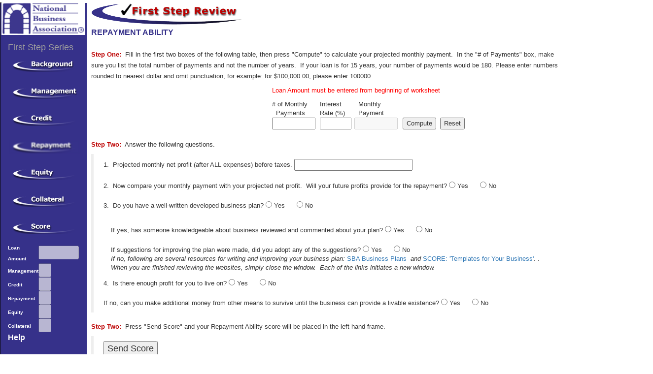

--- FILE ---
content_type: text/html; charset=utf-8
request_url: https://www.firststepreview.com/repayability
body_size: 6795
content:


<!DOCTYPE html>

<html lang="en">
<head><meta charset="utf-8" /><meta name="viewport" content="width=device-width, initial-scale=1.0" /><title>
	Repayability - First Step Series
</title><link rel="shortcut icon" href="content/images/favicon.png" type="image/x-icon" /><link rel="icon" href="content/images/favicon.png" type="image/x-icon" /><script src="/Scripts/modernizr-2.6.2.js"></script>
<script src="/Scripts/modernizr-2.8.3.js"></script>
<link href="/Content/bootstrap.css" rel="stylesheet"/>
<link href="/Content/jsgrid-theme.css" rel="stylesheet"/>
<link href="/Content/jsgrid.css" rel="stylesheet"/>
<link href="/Content/site.css" rel="stylesheet"/>
<link href="/Content/font-awesome-4.7.0/css/font-awesome.css" rel="stylesheet"/>
</head>
<body>
    <form name="aspnetForm" method="post" action="./repayability" id="aspnetForm">
<div>
<input type="hidden" name="__EVENTTARGET" id="__EVENTTARGET" value="" />
<input type="hidden" name="__EVENTARGUMENT" id="__EVENTARGUMENT" value="" />
<input type="hidden" name="__VIEWSTATE" id="__VIEWSTATE" value="2lg270a/UkeTB/bigo3MCZQ4TvkyxF7lslz4tBBXPzPF5gu3FUWvVDZzsy6aVg7rLQGX2nO5H/yUrhlcKiaq4KBh2ybxjTVc/IPHhH12kmv+/xEySSKp2vltz/nlDxubiXxLtHFCp9gl1rFRrOP0vP5aqo7/cZ3Oila1SP5OgIFWpd1Z4QOajRn7wBjnZG+2JqF/JsUEaQ8Ji5r12/xrKA==" />
</div>

<script type="text/javascript">
//<![CDATA[
var theForm = document.forms['aspnetForm'];
if (!theForm) {
    theForm = document.aspnetForm;
}
function __doPostBack(eventTarget, eventArgument) {
    if (!theForm.onsubmit || (theForm.onsubmit() != false)) {
        theForm.__EVENTTARGET.value = eventTarget;
        theForm.__EVENTARGUMENT.value = eventArgument;
        theForm.submit();
    }
}
//]]>
</script>



<script src="/bundles/MsAjaxJs?v=D6VN0fHlwFSIWjbVzi6mZyE9Ls-4LNrSSYVGRU46XF81" type="text/javascript"></script>
<script type="text/javascript">
//<![CDATA[
if (typeof(Sys) === 'undefined') throw new Error('ASP.NET Ajax client-side framework failed to load.');
//]]>
</script>

<script src="scripts/jquery-3.1.1.js" type="text/javascript"></script>
<script src="Scripts/bootstrap.js" type="text/javascript"></script>
<script src="Scripts/respond.js" type="text/javascript"></script>
<script src="scripts/app.js" type="text/javascript"></script>
<script src="/bundles/WebFormsJs?v=N8tymL9KraMLGAMFuPycfH3pXe6uUlRXdhtYv8A_jUU1" type="text/javascript"></script>
<div>

	<input type="hidden" name="__VIEWSTATEGENERATOR" id="__VIEWSTATEGENERATOR" value="00278F77" />
</div>
        <script type="text/javascript">
//<![CDATA[
Sys.WebForms.PageRequestManager._initialize('ctl00$ctl09', 'aspnetForm', [], [], [], 90, 'ctl00');
//]]>
</script>


        <div class="navbar navbar-inverse navbar-fixed-left">
            <div class="container" style="background-color: #36318a; max-width: 400px; width: 175px; height:100%;">
                <div class="navbar-header">
            <img border="0" src="Content/images/nba_logo2.gif" alt="National Business Association" width="170" height="66" style="margin-left: -13px; margin-top: -1px;"/>
                    <button type="button" class="navbar-toggle" data-toggle="collapse" data-target=".navbar-collapse">
                        <span class="icon-bar"></span>
                        <span class="icon-bar"></span>
                        <span class="icon-bar"></span>
                    </button>
                    <a href="./" class="navbar-brand">First Step Series</a>
                </div>
                <div class="navbar-collapse collapse">
                    <ul class="nav navbar-nav">
                        <li style="margin-left:-25px;"><a href="./" class="i-info" style="font-size:small;"><img class="img-toc" src="Content/images/toc_info_off.gif"  alt="Info" onerror="this.onerror=null;this.src='~/../../content/images/toc_info_off.gif';"/></a></li>
                        <li style="margin-left:-25px;"><a href="Manage" class="i-manage" style="font-size:small;"><img class="img-toc" src="Content/images/toc_manage_off.gif" alt="Manage" onerror="this.onerror=null;this.src='~/../../content/images/toc_manage_off.gif';"/></a></li>
                        <li style="margin-left:-25px;"><a href="Credit" class="i-credit" style="font-size:small;"><img class="img-toc" src="Content/images/toc_credit_off.gif" alt="Credit" onerror="this.onerror=null;this.src='~/../../content/images/toc_credit_off.gif';"/></a></li>
                        <li style="margin-left:-25px;"><a href="Repayability" class="i-repayability" style="font-size:small;"><img class="img-toc" src="Content/images/toc_repayability_off.gif" alt="Repayability" onerror="this.onerror=null;this.src='~/../../content/images/toc_repayability_off.gif';"/></a></li>
                        <li style="margin-left:-25px;"><a href="Equity" class="i-equity" style="font-size:small;"><img class="img-toc" src="Content/images/toc_equity_off.gif" alt="Equity" onerror="this.onerror=null;this.src='~/../../content/images/toc_equity_off.gif';"/></a></li>
                        <li style="margin-left:-25px;"><a href="Collateral" class="i-collateral" style="font-size:small;"><img class="img-toc" src="Content/images/toc_collateral_off.gif" alt="Collateral" onerror="this.onerror=null;this.src='~/../../content/images/toc_collateral_off.gif';"/></a></li>
                        <li style="margin-left:-25px;"><a href="Score" class="i-score" style="font-size:small;"><img class="img-toc" src="Content/images/toc_score_off.gif" alt="Score" onerror="this.onerror=null;this.src='~/../../content/images/toc_score_off.gif';"/></a></li>
                    </ul>
                </div>
                    <table border="0" cellpadding="2" width="10%">
                    <tr> 
                        <td><b style="font-size:x-small; font-family:'Helvetica'; color:#FFFFFF">Loan Amount</b></td>
                        <td> 
                        <input type="text" id="infoLoanAmount" size="7" DISABLED/>
                        </td>
                    </tr>
                    <tr> 
                        <td ><b style="font-size:x-small; font-family:'Helvetica'; color:#FFFFFF">Management</b> </td>
                        <td style="font-family:'Helvetica';">
                        <input type="text" id="manageScore" size="2" DISABLED/>
                        </td>
                    </tr>
                    <tr> 
                        <td ><b style="font-size:x-small; font-family:'Helvetica'; color:#FFFFFF">Credit</b></td>
                        <td style="font-family:'Helvetica';">
                        <input type="text" id="creditScore" size="2" DISABLED/>
                        </td>
                    </tr>
                    <tr> 
                        <td ><b style="font-size:x-small; font-family:'Helvetica'; color:#FFFFFF">Repayment</b></td>
                        <td style="font-family:'Helvetica';">
                        <input type="text" id="repaymentScore" size="2" DISABLED/>
                        </td>
                    </tr>
                    <tr> 
                        <td ><b style="font-size:x-small; font-family:'Helvetica'; color:#FFFFFF">Equity</b></td>
                        <td style="font-family:'Helvetica';">
                        <input type="text" id="equityScore" size="2" DISABLED/>
                        </td>
                    </tr>
                    <tr> 
                        <td ><b style="font-size:x-small; font-family:'Helvetica'; color:#FFFFFF">Collateral</b></td>
                        <td style="font-family:'Helvetica';">
                        <input type="text" id="collateralScore" size="2" DISABLED/>
                            <input type="hidden" id="totalScore" />
                        </td>
                    </tr>
                    </table>
                    <p style="font-family:'Helvetica';"><b><a href="question" target="_blank" style="color:#FFFFFF;">Help</a></b></p>

            </div>
            <hr />
        </div>
        <div class="container body-content" style="margin-left:140px; min-height: 720px;">
            
    <div class="row" >
        <div class="col-md-10">
            <img border="0" src="Content/images/first_step.gif"  alt="First Step Review" > 
        </div>
    </div>
    <div class="row" >
        <div class="col-md-10">
            
            <p><b style="color:#36318A; font-size:medium;">REPAYMENT ABILITY</b><br/> <br/> 
              <b style="color:#BD0000; font-size:small;">Step One:</b>&nbsp; 
                <span style="font-size:small; ">Fill in the first two boxes of the following table, then press "Compute" to calculate your projected monthly payment.  In the "# of Payments" box, make sure you list the total number of payments and not the number of years.  If your loan is for 15 years, your number of payments would be 180. Please enter numbers rounded to nearest dollar and omit punctuation, for example: for $100,000.00, please enter 100000.  </span>
            </p>
        </div>

                <table style="margin-left:auto; margin-right:auto;">
                <tr ><td colspan="5"><div style="text-align:center;"><p style="color:#FF0000; font-size:small;">Loan Amount must be entered from beginning of worksheet</p></div></td></tr>
                <tr style="font-size:small;">
                    <td><div style="text-align:left;"> # of Monthly<br>&nbsp; Payments</div></td>
                    <td><div style="text-align:left;"> Interest<br>Rate (%)</div></td>
                    <td> </td>
                    <td><div style="text-align:left;">&nbsp; Monthly<br>&nbsp; Payment</div></td>
                </tr>
                <tr style="font-size:small;">
                    <td><input type="text" id=NumPayments  size=9 onChange=computeField(this)></td>
                    <td><input type="text" id=InterestRate  size=6 onChange=computeField(this)></td>
                    <td></td>
                    <td><input type="hidden" id="principal"><input type="text" id=PaymentAmount   size=9 disabled></td>
                    <td><input type="button" value="Compute"   onClick=computeForm()></td>
                    <td><input type="button"  value="Reset"     onClick=clearForm()></td>  
                </tr>
                </table><br />

    </div>
    <div class="row" >
        <div class="col-md-10">
            <p style="font-size:small; text-align:left;"><b style="color:#BD0000;">Step Two:</b>&nbsp; 
                Answer the following questions.<br></p>
            <blockquote>
                <p style="font-size:small;">
                    1.  Projected monthly net profit (after ALL expenses) before taxes.
                    <input type="text" name="T7" id="ProjProfit" size="28"><br /><br />
                    2.  Now compare your monthly payment with your projected net profit.  Will your future profits provide for the repayment?
                    <input type="radio" name="ProjRepay" value="true">
                    Yes       
                    <input type="radio" name="ProjRepay" value="false">
                    No<br /><br />
                    3.  Do you have a well-written developed business plan?
                    <input type="radio" name="BusPlanDev" value="true">
                    Yes       
                    <input type="radio" name="BusPlanDev" value="false">
                    No<br /><br />
                </p>
                <p style="font-size:small; margin-left:15px;">
                    If yes, has someone knowledgeable about business reviewed and commented about your plan?
                    <input type="radio" name="BusPlanRev" value="true">
                    Yes       
                    <input type="radio" name="BusPlanRev" value="false">
                    No<br /><br />
                    If suggestions for improving the plan were made, did you adopt any of the suggestions?
                    <input type="radio" name="BusPlanRevAdopt" value="true">
                    Yes       
                    <input type="radio" name="BusPlanRevAdopt" value="false">
                    No<br />
                    <i>If no, following are several resources for writing and improving your business plan:  </i>
                    <a href="http://www.sba.gov/starting_business/planning/basic.html" target="_blank">SBA Business Plans</a>&nbsp; <i>and</i>
                    <a href="https://www.score.org/browse-library" target="_blank">SCORE: 'Templates for Your Business'</a>.&nbsp;.  
                    <i>When you are finished reviewing the websites, simply close the window.  Each of the links initiates a new window.</i>
                </p>
                <p style="font-size:small;">
                    4.  Is there enough profit for you to live on? 
                    <input type="radio" name="ProfitSoleIncome" value="true">
                    Yes       
                    <input type="radio" name="ProfitSoleIncome" value="false">
                    No<br /><br />
                    If no, can you make additional money from other means to survive until the business can provide a livable existence? 
                    <input type="radio" name="AdditionalIncome" value="true">
                    Yes       
                    <input type="radio" name="AdditionalIncome" value="false">
                    No<br />
                </p>
            </blockquote>
        </div>
    </div>
    <div class="row" >
        <div class="col-md-10">
            <p style="font-size:small; text-align:left;"><b style="color:#BD0000;">Step Two:</b>&nbsp; 
                Press &quot;Send Score&quot; and your Repayment Ability score will be placed in the left-hand frame.<br></p>
            <blockquote>
                <input type="button" value="Send Score" onclick="addit(this.form)">
            </blockquote>
        </div>
    </div>
    <div class="row" >
        <div class="col-md-10">
            <p style="font-size:small; text-align:left;"><b style="color:#BD0000;">Step Three:</b>&nbsp;
                    Print this page for your records before proceeding.&nbsp; <br />
            </p>

            <p style="font-size:small; text-align:left;"><b style="color:#BD0000;">Step Four:</b>&nbsp;
                After you have printed your repayment ability information, please proceed to the next
                section by clicking on &quot;Equity&quot; in the left-hand column or the
                arrow to the right.
            </p>
                    <br />
                    <br />
                    <br />
            <p style="margin-left:20%;">
                <br />
                <a href="credit" style="margin-right:15px; margin-left:15px;"><img border="0" src="content/images/prev.gif"  alt="Prev" width="254" height="54" style="float:left;"></a>
                <a href="equity"><img border="0" src="content/images/next.gif"  alt="Next" width="254" height="54" style="float:right;"></a><br>
            </p>
        </div>
    </div>
<script>
    $(document).ready(function () {
        $('img[alt="Repayability"]').css('filter', 'blur(1px)');
        updateMaster();
        loadForm();
    });

    function loadForm() {
        var localInfoStr = localStorage.getObject("infoRepayability");
        if ((localInfoStr != undefined) && (localInfoStr.length > 0)) {
            var localInfo = JSON.parse(localInfoStr);
            // load page from storage
            $("#NumPayments").val(localInfo.NumPayments);
            $("#InterestRate").val(localInfo.InterestRate);
            $("#PaymentAmount").val(localInfo.PaymentAmount);
            $("#ProjProfit").val(localInfo.ProjProfit);
            // radios
            var str = "input[name='" + "ProjRepay" + "'][value='" + localInfo.ProjRepay + "']";
            $(str).prop("checked", "true");
            str = "input[name='" + "BusPlanDev" + "'][value='" + localInfo.BusPlanDev + "']";
            $(str).prop("checked", "true");
            str = "input[name='" + "BusPlanRev" + "'][value='" + localInfo.BusPlanRev + "']";
            $(str).prop("checked", "true");
            str = "input[name='" + "BusPlanRevAdopt" + "'][value='" + localInfo.BusPlanRevAdopt + "']";
            $(str).prop("checked", "true");
            str = "input[name='" + "ProfitSoleIncome" + "'][value='" + localInfo.ProfitSoleIncome + "']";
            $(str).prop("checked", "true");
            str = "input[name='" + "AdditionalIncome" + "'][value='" + localInfo.AdditionalIncome + "']";
            $(str).prop("checked", "true");
        }
    }

    function addit() {
        //debugger;   // repayability
        var msg = validate();
        if (msg.length == 0) {
            var score;
            score = 0;
            if (($("#PaymentAmount").val() - 0) <= ($("#ProjProfit").val() - 0))
                score = score + 10;
            var projRepay = $("input[name='ProjRepay']:checked").length == 0 ? "false" : $("input[name='ProjRepay']:checked")[0].value;
            if (projRepay == "true")   // future profits provide for repayment
                score += 5;
            var busPlanDev = $("input[name='BusPlanDev']:checked").length == 0 ? "false" : $("input[name='BusPlanDev']:checked")[0].value;
            if (busPlanDev == "true")   // written business plan
                score += 6;
            var busPlanRev = $("input[name='BusPlanRev']:checked").length == 0 ? "false" : $("input[name='BusPlanRev']:checked")[0].value;
            if (busPlanRev == "true")  // business reviewed and commented
                score += 2;
            var busPlanRevAdopt = $("input[name='BusPlanRevAdopt']:checked").length == 0 ? "false" : $("input[name='BusPlanRevAdopt']:checked")[0].value;
            if (busPlanRevAdopt == "true")  // adopt any of the sugg
                score += 2;
            var profitSoleIncome = $("input[name='ProfitSoleIncome']:checked").length == 0 ? "false" : $("input[name='ProfitSoleIncome']:checked")[0].value;
            if (profitSoleIncome == "true")  // enough profit to live on
                score += 5;
            var additionalIncome = $("input[name='AdditionalIncome']:checked").length == 0 ? "false" : $("input[name='AdditionalIncome']:checked")[0].value;
            if ((profitSoleIncome == "false") && (additionalIncome == "true"))   // can you make additional money
                score += 5;
            if ((profitSoleIncome == "false") && (additionalIncome == "false"))   // not
                score += -5;

            score = score > 30 ? 30 : score;
            var info = new infoRepayability(
                $("#NumPayments").val(),
                $("#InterestRate").val(),
                $("#PaymentAmount").val(),
                $("#ProjProfit").val(),
                $("input[name='ProjRepay']:checked")[0].value,
                $("input[name='BusPlanDev']:checked")[0].value,
                $("input[name='BusPlanRev']:checked")[0].value,
                $("input[name='BusPlanRevAdopt']:checked")[0].value,
                $("input[name='ProfitSoleIncome']:checked")[0].value,
                $("input[name='AdditionalIncome']:checked")[0].value,
                score
            );
            info.setScore(score);   //score => info.repayabiltyScore
            localStorage.setObject("infoRepayability", JSON.stringify(info));
            $("#repaymentScore").val(score);            //score => master.repaymentScore
            alert("Have you printed this page for your files?");
        }
        else
            alert(msg);
    }

    function validate() {
        if ($("#ProjProfit").length == 0)
            return "\nYou must check one answer in question number two.";
        else if ($("input[name='ProjRepay']:checked").length == 0)
            return "\nYou must check one answer in question number two.";
        else if (($("input[name='BusPlanDev']:checked").length == 0) ||
            ($("input[name='BusPlanRev']:checked").length == 0) ||
            ($("input[name='BusPlanRevAdopt']:checked").length == 0))
            return "\nYou must check one answer in every part in question number three.";
        else if (($("input[name='ProfitSoleIncome']:checked").length == 0) ||
            ($("input[name='AdditionalIncome']:checked").length == 0) )
            return "\nYou must check one answer in every part in question number four.";
        else
            return "";
    }

    function checkNumber(input, min, max, msg) {
        //debugger;
        msg = msg + " field has invalid data: " + input.val();
        var str = input.val();
        for (var i = 0; i < str.length; i++) {
            var ch = str.substring(i, i + 1)
            if (((ch < "0") || ("9" < ch)) && ch != '.') {
                alert(msg);
                return false;
            }
        }
        var num = parseFloat(str)
        if (num < min || max < num) {
            alert(msg + " not in range [" + min + ".." + max + "]");
            return false;
        }
        input.val(str);
        return true;
    }

    function computeField(input) {
        if (input.value != null && input.value.length != 0)
            input.value = "" + eval(input.value);
        computeForm();
    }

    function computeForm() {
        //debugger;
        var payments = $("#NumPayments");
        var principle = $("#infoLoanAmount");
        var interest = $("#InterestRate");
        if ((payments == null || payments.length == 0) ||
            (interest == null || interest.length == 0) ||
            (principle == null || principle.length == 0)) {
            return;
        }
        if (!checkNumber(payments, 1, 480, "# of payments") ||
            !checkNumber(principle, 100, 10000000, "Principal") ||
            !checkNumber(interest, .001, 99, "Interest")) {
            form.payment.value = "Invalid";
            return;
        }
        var i = interest.val();
        if (i.length == 0)
            return;
        if (i > 1.0) {
            i = i / 100.0;
            interest.val(i);
        }
        i /= 12;
        var pow = 1;
        for (var j = 0; j < payments.val(); j++)
            pow = pow * (1 + i);
        //money = "" + .01* Math.round(100*(form.principal.value * pow * i) / (pow - 1));
        money = "" + (principle.val() * pow * i) / (pow - 1);
        dec = money.indexOf(".");
        dollars = money.substring(0,dec);
        cents = money.substring(dec+1,dec+3);
        cents = (cents.length < 2) ? cents + "0" : cents;
        money = dollars + "." + cents;
        $("#PaymentAmount").val(money);
    }

    function clearForm() {
        $("#NumPayments").val("");
        $("#InterestRate").val("");
        $("#PaymentAmount").val("");
    }


</script>

        </div>
        

    </form>
    <footer style="position:relative; margin-left: 175px;">
        <p>&nbsp;&copy; 2026 - National Business Association</p>
    </footer>
</body>
</html>


--- FILE ---
content_type: text/css
request_url: https://www.firststepreview.com/Content/jsgrid.css
body_size: 563
content:
/*
 * jsGrid v1.5.3 (http://js-grid.com)
 * (c) 2016 Artem Tabalin
 * Licensed under MIT (https://github.com/tabalinas/jsgrid/blob/master/LICENSE)
 */

.jsgrid {
    position: relative;
    overflow: hidden;
    font-size: 1em;
}

.jsgrid, .jsgrid *, .jsgrid *:before, .jsgrid *:after {
    box-sizing: border-box;
}

.jsgrid input,
.jsgrid textarea,
.jsgrid select {
    font-size: 1em;
}

.jsgrid-grid-header {
    overflow-x: hidden;
    overflow-y: scroll;
    -webkit-user-select: none;
    -khtml-user-select: none;
    -moz-user-select: none;
    -ms-user-select: none;
    -o-user-select: none;
    user-select: none;
}

.jsgrid-grid-body {
    overflow-x: auto;
    overflow-y: scroll;
    -webkit-overflow-scrolling: touch;
}

.jsgrid-table {
    width: 100%;
    table-layout: fixed;
    border-collapse: collapse;
    border-spacing: 0;
}

.jsgrid-cell {
    padding: 0.5em 0.5em;
}

.jsgrid-сell,
.jsgrid-header-cell {
    box-sizing: border-box;
}

.jsgrid-align-left {
    text-align: left;
}

.jsgrid-align-center,
.jsgrid-align-center input,
.jsgrid-align-center textarea,
.jsgrid-align-center select {
    text-align: center;
}

.jsgrid-align-right,
.jsgrid-align-right input,
.jsgrid-align-right textarea,
.jsgrid-align-right select {
    text-align: right;
}

.jsgrid-header-cell {
    padding: .5em .5em;
}

.jsgrid-filter-row input,
.jsgrid-filter-row textarea,
.jsgrid-filter-row select,
.jsgrid-edit-row input,
.jsgrid-edit-row textarea,
.jsgrid-edit-row select,
.jsgrid-insert-row input,
.jsgrid-insert-row textarea,
.jsgrid-insert-row select {
    width: 100%;
    padding: .3em .5em;
}

.jsgrid-filter-row input[type='checkbox'],
.jsgrid-edit-row input[type='checkbox'],
.jsgrid-insert-row input[type='checkbox'] {
    width: auto;
}


.jsgrid-selected-row .jsgrid-cell {
    cursor: pointer;
}

.jsgrid-nodata-row .jsgrid-cell {
    padding: .5em 0;
    text-align: center;
}

.jsgrid-header-sort {
    cursor: pointer;
}

.jsgrid-pager {
    padding: .5em 0;
}

.jsgrid-pager-nav-button {
    padding: .2em .6em;
}

.jsgrid-pager-nav-inactive-button {
    display: none;
    pointer-events: none;
}

.jsgrid-pager-page {
    padding: .2em .6em;
}


--- FILE ---
content_type: text/css
request_url: https://www.firststepreview.com/Content/site.css
body_size: 920
content:
/* Move down content because we have a fixed navbar that is 50px tall */
body {
    padding-top: 5px;
    padding-bottom: 2px;
    font-family:'HelveticaNeue LT 65',Arial,'Segoe UI', Tahoma, Geneva, Verdana, sans-serif;
    font-size: medium;
}

/* Wrapping element */
/* Set some basic padding to keep content from hitting the edges */
.body-content {
    padding-left: 55px;
    padding-right: 55px;
}

/* Set widths on the form inputs since otherwise they're 100% wide */
input, select {
    max-width: 535px;
}

textarea {
    max-width:650px;
}
@font-face {
   font-family: "HelveticaNeue-Light", "Helvetica Neue Light", "Helvetica Neue", Helvetica, Arial, "Lucida Grande", sans-serif; 
   font-weight: 300;
}

/* Responsive: Portrait tablets and up */
@media screen and (min-width: 298px) {
    .jumbotron {
        margin-top: 0px;
    }

    .body-content {
        padding: 0px;
        
    }
}

@media (min-width: 768px){}
    .navbar-nav {
    float: none;
    margin: 0;
}

.CenterContent {
    margin-left:100px;
}

/* CSS used here will be applied after bootstrap.css */
.navbar-fixed-left {
  width: 140px;
  position: fixed;
  border-radius: 0;
  height: 100%;
}

.navbar-fixed-left .navbar-nav > li {
  float: none;  /* Cancel default li float: left */
  width: 139px;
}

.navbar-fixed-left + .container {
  padding-left: 45px;
}

.container {
  height: auto;
  max-height:5000px;
}

.wrapper {
  margin-left: 140px;
}

.col-md-10 {
    padding-right:0px;
}

footer, hgroup,
nav, section {
    display: block;
}

footer {
    clear: both;
    background-color: #36318a;
    font-size: .8em;
    color: antiquewhite;
    height: auto;
}

footer .float-left,
footer .float-right {
    float: none;
}

footer {
    text-align: center;
    padding: 10px 0;
}

footer p {
    margin: 0;
}

.un-indent20 {
    margin-left: -25px!important;
}

img.img-toc:hover { 
    filter: brightness(1.3); 
}

input[type=number] {
text-align:right;
}


input[type=text] {
text-align:left;
}

.noBottom {
    margin-bottom: -17px;
}

.jsgrid-pager-container {
    display: block !important;
}


--- FILE ---
content_type: application/javascript
request_url: https://www.firststepreview.com/scripts/app.js
body_size: 2632
content:
Storage.prototype.setObject = function (key, value) {
    this.setItem(key, JSON.stringify(value));
}

Storage.prototype.getObject = function (key) {
    return JSON.parse(this.getItem(key));
}

function updateSession() {
    if (localStorage) {
        var myState = JSON.parse(localStorage.getObject("userInfoState"));
        if ((myState != undefined) && (myState != null) && (typeof myState === "object") && ($("div[id='divUser'] span").text() == myState.AspNetUserId)) {
                $("#CompanyId").val(myState.CompanyId);
                $("#PlanId").val(myState.PlanId);
        }
        else {
            $("#CompanyId").val("0");
            $("#PlanId").val("0");
        }
    }
}

function userInfoState(AspNetUserId, CompanyId, PlanId) {
    this.AspNetUserId = AspNetUserId;
    this.CompanyId = CompanyId;
    this.PlanId = PlanId;
}

function bizPlan(Id, CompanyId, Name, GeneralPurpose, SpecificPurpose, MarketStrategy, UniqueProduct, CustomerProfile, MarketPotential, Competition, CompanyObjectives, CompanyProfitYear1, CompanyProfitYear2, CompanyProfitYear3, FacilitiesRequired) {
    this.Id = Id || 0;
    this.CompanyId = CompanyId || 0;
    this.Name = Name;
    this.GeneralPurpose = GeneralPurpose || "";
    this.SpecificPurpose = SpecificPurpose || "";
    this.MarketStrategy = MarketStrategy || "";
    this.UniqueProduct = UniqueProduct || "";
    this.CustomerProfile = CustomerProfile || "";
    this.MarketPotential = MarketPotential || "";
    this.Competition = Competition || "";
    this.CompanyObjectives = CompanyObjectives || "";
    this.CompanyProfitYear1 = CompanyProfitYear1 || 0;
    this.CompanyProfitYear2 = CompanyProfitYear2 || 0;
    this.CompanyProfitYear3 = CompanyProfitYear3 || 0;
    this.FacilitiesRequired = FacilitiesRequired || "";

}

function updateMaster() {
    if (localStorage) {
        var info = JSON.parse(localStorage.getObject("infoInfo"));
        var manage = JSON.parse(localStorage.getObject("infoManage"));
        var credit = JSON.parse(localStorage.getObject("infoCredit"));
        var repayability = JSON.parse(localStorage.getObject("infoRepayability"));
        var equity = JSON.parse(localStorage.getObject("infoEquity"));
        var collateral = JSON.parse(localStorage.getObject("infoCollateral"));
        var totalScore = 0;
        if ((info != undefined) && (info != null) && typeof info === "object") {
            $("#infoLoanAmount").val(info.LoanAmount);

        }
        if ((manage != undefined) && (manage != null) && typeof manage === "object") {
            $("#manageScore").val(manage.manageScore);
            totalScore += manage.manageScore;
        }
        if ((credit != undefined) && (credit != null) && typeof credit === "object") {
            $("#creditScore").val(credit.creditScore);
            totalScore += credit.creditScore;
        }
        if ((repayability != undefined) && (repayability != null) && typeof repayability === "object") {
            $("#repaymentScore").val(repayability.repayabiltyScore);
            totalScore += repayability.repayabiltyScore;
        }
        if ((equity != undefined) && (equity != null) && typeof equity === "object") {
            $("#equityScore").val(equity.equityScore);
            totalScore += equity.equityScore;
        }
        if ((collateral != undefined) && (collateral != null) && typeof collateral === "object") {
            $("#collateralScore").val(collateral.collateralScore);
            totalScore += collateral.collateralScore;
        }
        $("#totalScore").val(totalScore);
    }
}

function infoInfo(Under100Emp, Under5MilSales, ClientName, CompanyName, AddressLine1, City, State, Zip, Phone, Fax, Email, ClientWebsite, CompanyType, IfCorporation, IfPartnership, IfPartWritten, LoanAmount, LoanAllocation) {
    this.Under100Emp = Under100Emp;
    this.Under5MilSales = Under5MilSales;
    this.ClientName = ClientName;
    this.CompanyName = CompanyName;
    this.AddressLine1 = AddressLine1;
    this.City = City;
    this.State = State;
    this.Zip = Zip;
    this.Phone = Phone;
    this.Fax = Fax;
    this.Email = Email;
    this.ClientWebsite = ClientWebsite;
    this.CompanyType = CompanyType;
    this.IfCorporation = IfCorporation;
    this.IfPartnership = IfPartnership;
    this.IfPartWritten = IfPartWritten;
    this.LoanAmount = LoanAmount;
    this.LoanAllocation = LoanAllocation;
    this.infoScore = 0;
}

infoInfo.prototype.setScore = function (score) {
    this.infoScore = score;
}

function infoManage(HaveTraining, HaveExperience, YearsExperience, ManagementCo, ManagementFT, manageScore) {
    this.HaveTraining = HaveTraining;
    this.HaveExperience = HaveExperience;
    this.YearsExperience = YearsExperience;
    this.ManagementCo = ManagementCo;
    this.ManagementFT = ManagementFT;
    this.manageScore = manageScore;
}

infoManage.prototype.setScore = function (score) {
    this.manageScore = score;
}

function infoCredit(LoanDefault, Bankruptcy, BankrYesGT7, BankrPaid, IsCosigner, OnTime3Yr, LoanOnTime, BankRelation, BankPartner, NoBankPText, creditScore) {
    this.LoanDefault = LoanDefault;
    this.Bankruptcy = Bankruptcy;
    this.BankrYesGT7 = BankrYesGT7;
    this.BankrPaid = BankrPaid;
    this.IsCosigner = IsCosigner;
    this.OnTime3Yr = OnTime3Yr;
    this.LoanOnTime = LoanOnTime;
    this.BankRelation = BankRelation;
    this.BankPartner = BankPartner;
    this.NoBankPText = NoBankPText;
    this.creditScore = creditScore;
}

infoCredit.prototype.setScore = function (score) {
    this.creditScore = score;
}

function infoRepayability(NumPayments, InterestRate, PaymentAmount, ProjProfit, ProjRepay, BusPlanDev, BusPlanRev, BusPlanRevAdopt, ProfitSoleIncome, AdditionalIncome, repayabiltyScore) {
    this.NumPayments = NumPayments;
    this.InterestRate = InterestRate;
    this.PaymentAmount = PaymentAmount;
    this.ProjProfit = ProjProfit;
    this.ProjRepay = ProjRepay;
    this.BusPlanDev = BusPlanDev;
    this.BusPlanRev = BusPlanRev;
    this.BusPlanRevAdopt = BusPlanRevAdopt;
    this.ProfitSoleIncome = ProfitSoleIncome;
    this.AdditionalIncome = AdditionalIncome;
    this.repayabiltyScore = repayabiltyScore;
}

infoRepayability.prototype.setScore = function (score) {
    this.repayabiltyScore = score;
}

function infoEquity(assetCash, assetLifeInsurance, assetAR, assetRealEstate, assetEquipment, assetBPP, assetInventory, assetListedSecurity, assetUnlistedSecurity, assetOther, assetTotal,
        debtAP, debtLifeInsurance, debtSecuredBank, debtUnsecuredBank, debtTaxes, debtMortgages, debtRealEstate, debtSecuredOther, debtUnsecuredOther, debtOther, debtTotal, equityTotal, debtToEquityRatio, AssetsNeededFor5Score, AssetsNeededFor12Score, AssetsNeededFor20Score, equityScore) {
    // there are some caching issues here...
    this.assetCash = assetCash;
    this.assetLifeInsurance = assetLifeInsurance;
    this.assetAR = assetAR;
    this.assetRealEstate = assetRealEstate;
    this.assetEquipment = assetEquipment;
    this.assetBPP = assetBPP;
    this.assetInventory = assetInventory;
    this.assetListedSecurity = assetListedSecurity;
    this.assetUnlistedSecurity = assetUnlistedSecurity;
    this.assetOther = assetOther;
    this.assetTotal = assetTotal;
    this.debtAP = debtAP;
    this.debtLifeInsurance = debtLifeInsurance;
    this.debtSecuredBank = debtSecuredBank;
    this.debtUnsecuredBank = debtUnsecuredBank;
    this.debtTaxes = debtTaxes;
    this.debtMortgages = debtMortgages;
    this.debtRealEstate = debtRealEstate;
    this.debtSecuredOther = debtSecuredOther;
    this.debtUnsecuredOther = debtUnsecuredOther;
    this.debtOther = debtOther;
    this.debtTotal = debtTotal;
    this.equityTotal = equityTotal;
    this.debtToEquityRatio = debtToEquityRatio;
    this.AssetsNeededFor5Score = AssetsNeededFor5Score;
    this.AssetsNeededFor12Score = AssetsNeededFor12Score;
    this.AssetsNeededFor20Score = AssetsNeededFor20Score;
    this.equityScore = equityScore;

}

infoEquity.prototype.setScore = function (score) {
    this.equityScore = score;
}

function infoCollateral(CommercialRE, ResidentialRE, ComputerEquip, OtherEquip, CertificateD, StocksBonds, Inventory, CashAccount, OtherEq, TotalEq, HomeCollateral, CollateralPercent, collateralScore) {
    this.CommercialRE = CommercialRE;
    this.ResidentialRE = ResidentialRE;
    this.ComputerEquip = ComputerEquip;
    this.OtherEquip = OtherEquip;
    this.CertificateD = CertificateD;
    this.StocksBonds = StocksBonds;
    this.Inventory = Inventory;
    this.CashAccount = CashAccount;
    this.OtherEq = OtherEq;
    this.TotalEq = TotalEq;
    this.HomeCollateral = HomeCollateral;
    this.CollateralPercent = CollateralPercent;
    this.collateralScore = collateralScore;
}

infoCollateral.prototype.setScore = function (score) {
    this.collateralScore = score;
}

